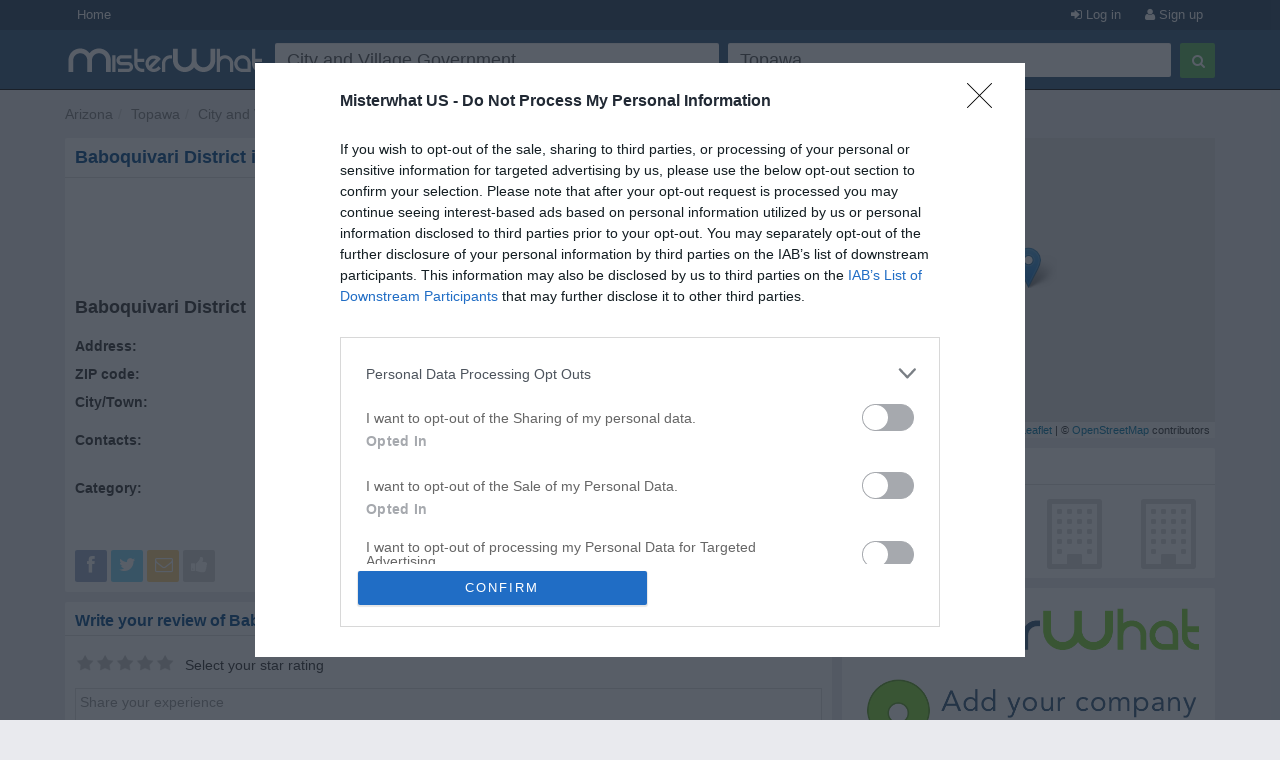

--- FILE ---
content_type: text/html; charset=utf-8
request_url: https://www.misterwhat.com/baboquivari-district-op1pLlSi4Ng
body_size: 7262
content:
<!DOCTYPE html PUBLIC "-//W3C//DTD XHTML 1.0 Transitional//EN" "https://www.w3.org/TR/xhtml1/DTD/xhtml1-transitional.dtd">
<html xmlns="https://www.w3.org/1999/xhtml" xmlns:fb="https://www.facebook.com/2008/fbml" xmlns:og="https://opengraphprotocol.org/schema/">
<head>
    <link href="//s3-eu-west-1.amazonaws.com/cdn.misterwhat.com/apple-touch-icon.png" rel="apple-touch-icon" />
    <link href="//s3-eu-west-1.amazonaws.com/cdn.misterwhat.com/apple-touch-icon-76x76.png" rel="apple-touch-icon" sizes="76x76" />
    <link href="//s3-eu-west-1.amazonaws.com/cdn.misterwhat.com/apple-touch-icon-120x120.png" rel="apple-touch-icon" sizes="120x120" />
    <link href="//s3-eu-west-1.amazonaws.com/cdn.misterwhat.com/apple-touch-icon-152x152.png" rel="apple-touch-icon" sizes="152x152" />
    <link href="//s3-eu-west-1.amazonaws.com/cdn.misterwhat.com/images/favicon.ico" rel="shortcut icon" type="image/x-icon" />    
    
     
    
	 <link rel="canonical" href="https://www.misterwhat.com/baboquivari-district-op1pLlSi4Ng"/>
    <meta property="place:location:latitude" content="31.8896200" />
    <meta property="place:location:longitude" content="-111.8779200" />
    <meta property="og:title" content="Baboquivari District, Topawa 85639, City and Village Government"/>
    <meta property="og:description" content="Baboquivari District in Topawa 85639 - Find Company Information, Phone, Address, Map and more. Know This Business? Write Your Review Now!"/>
    <meta property="og:url" content="https://www.misterwhat.com/baboquivari-district-op1pLlSi4Ng"/>
    <meta property="og:site_name" content="MisterWhat"/>
    
    <meta property="og:image" content="http://cdn.misterwhat.com/images/fb_global_200x200.png" />
    <meta property="og:type" content="place"/>
    <meta property="fb:app_id" content="812120288802618" />
            <script>!function(){var e=window.location.hostname,t=document.createElement("script"),a=document.getElementsByTagName("script")[0],i="https://cmp.inmobi.com".concat("/choice/","pRRGuSxs54qRF","/",e,"/choice.js?tag_version=V3"),s=0;t.async=!0,t.type="text/javascript",t.src=i,a.parentNode.insertBefore(t,a),!function e(){for(var t,a="__tcfapiLocator",i=[],s=window;s;){try{if(s.frames[a]){t=s;break}}catch(n){}if(s===window.top)break;s=s.parent}t||(!function e(){var t=s.document,i=!!s.frames[a];if(!i){if(t.body){var n=t.createElement("iframe");n.style.cssText="display:none",n.name=a,t.body.appendChild(n)}else setTimeout(e,5)}return!i}(),s.__tcfapi=function e(){var t,a=arguments;if(!a.length)return i;if("setGdprApplies"===a[0])a.length>3&&2===a[2]&&"boolean"==typeof a[3]&&(t=a[3],"function"==typeof a[2]&&a[2]("set",!0));else if("ping"===a[0]){var s={gdprApplies:t,cmpLoaded:!1,cmpStatus:"stub"};"function"==typeof a[2]&&a[2](s)}else"init"===a[0]&&"object"==typeof a[3]&&(a[3]=Object.assign(a[3],{tag_version:"V3"})),i.push(a)},s.addEventListener("message",function e(t){var a="string"==typeof t.data,i={};try{i=a?JSON.parse(t.data):t.data}catch(s){}var n=i.__tcfapiCall;n&&window.__tcfapi(n.command,n.version,function(e,i){var s={__tcfapiReturn:{returnValue:e,success:i,callId:n.callId}};a&&(s=JSON.stringify(s)),t&&t.source&&t.source.postMessage&&t.source.postMessage(s,"*")},n.parameter)},!1))}();var n=function(){var e=arguments;typeof window.__uspapi!==n&&setTimeout(function(){void 0!==window.__uspapi&&window.__uspapi.apply(window.__uspapi,e)},500)},p=function(){s++,window.__uspapi===n&&s<3?console.warn("USP is not accessible"):clearInterval(r)};if(void 0===window.__uspapi){window.__uspapi=n;var r=setInterval(p,6e3)}}();</script>
    
    <meta name="viewport" content="width=device-width, initial-scale=1, maximum-scale=1, user-scalable=0">
    <meta name="keywords" content="" />
    <meta name="description" content="Baboquivari District in Topawa 85639 - Find Company Information, Phone, Address, Map and more. Know This Business? Write Your Review Now!" />
    
    <meta http-equiv="content-language" content="en"/>
    <meta http-equiv="Content-Type" content="text/html; charset=UTF-8" />
    <meta http-equiv="X-UA-Compatible" content="IE=edge"> 
 
   
    <title>Baboquivari District, Topawa 85639, City and Village Government</title>
    
    
    <!-- Bootstrap -->
    <link href="//www.misterwhat.com/css/bootstrap.css" rel="stylesheet" media="screen">   
    <link href="//netdna.bootstrapcdn.com/font-awesome/3.2.1/css/font-awesome.min.css" rel="stylesheet">
    <!--[if IE 7]>
	<link rel="stylesheet" href="//www.misterwhat.com/css/font-awesome-ie7.min.css">
    <![endif]-->
    <link media="all" type="text/css" href="//www.misterwhat.com/css/css.php?ver=3.4" rel="stylesheet" />
    


    <script type="text/javascript" charset="utf-8">   
  (function(i,s,o,g,r,a,m){i['GoogleAnalyticsObject']=r;i[r]=i[r]||function(){
  (i[r].q=i[r].q||[]).push(arguments)},i[r].l=1*new Date();a=s.createElement(o),
  m=s.getElementsByTagName(o)[0];a.async=1;a.src=g;m.parentNode.insertBefore(a,m)
  })(window,document,'script','//www.google-analytics.com/analytics.js','ga');ga('set', 'anonymizeIp', true);ga('create', 'UA-7273410-17', 'misterwhat.com');ga('send', 'pageview');
    
    </script>
   
</head>

<body id="company" class="">

<header id="topHead" class="navbar navbar-inverse navbar-fixed-top blue" role="navigation">
    <section id="topMenu" class="hidden-xs" style="height:30px; background:#26425E;margin-bottom:5px">
    <div class="container" style="color:white"> 
      <a href="/" class="btn btn-blue btn-blue-top left">Home</a><a  href="/user/register" rel="nofollow"
		  class="btn btn-blue btn-blue-top right"><i class="icon-user"></i> Sign up</a>
		<a href="/user/login?&ref=%2F%2Fwww.misterwhat.com%2Fbaboquivari-district-op1pLlSi4Ng"
		 rel="nofollow" class="btn btn-blue btn-blue-top right"><i class="icon-signin"></i> Log in</a>    </div>
    </section>
    <div class="container">
        <div class="navbar-header">
          <button type="button" class="navbar-toggle label-success" data-toggle="collapse" data-target=".navbar-search"><span class="sr-only">Toggle Search</span><i class="icon-search"></i></button>
	  <button type="button" class="navbar-toggle label-success" data-toggle="collapse" data-target=".navbar-user"><span class="sr-only">Toggle navigation</span><i class="icon-reorder"></i></button>
	   <a class="navbar-brand visible-xs" href="//www.misterwhat.com"><img alt="MisterWhat" class="nav-logo" src="//s3.amazonaws.com/us-cdn.misterwhat.com/images/mw-200x30.png"></a>  
        </div>
        <div class="navbar-collapse navbar-search collapse navbarMenu" >
	    <div class="hidden-xs">
		<div class="header-left">
		    <a  class="nav-logo" href="//www.misterwhat.com"><img alt="MisterWhat" src="//s3.amazonaws.com/us-cdn.misterwhat.com/images/mw-200x30.png"></a>  
		</div>
		<div class="header-right">
		    
	<style>
		.form-wrap .icon-remove-sign { color: #999; display: none; font-size: 21px; position: absolute; right: 15px; top: 7px; cursor: pointer; } 
		.form-wrap .inpwrap { position: relative; }
	</style>	
	<div class="form-wrap">
	<form class="navbar-form navbar-right" role="form" action="//www.misterwhat.com/search" method="get" id="formsearch">
        <div class="form-left">
            <div class="input-wrap">
                <table class="table-form">
                    <tr>
                        <td>
			 <div class="inpwrap">
                            <input type="text" name="what" placeholder="What?" class="input-form form-control" id="what" value="City and Village Government"><i class="icon-remove-sign"></i>
                         </div>
                        </td>
                        <td>
			 <div class="inpwrap">
                           <input type="text" name="where" placeholder="Where?" class="input-form form-control " id="where" value="Topawa"><i class="icon-remove-sign"></i>
                         </div>
                        </td>
                        
                    </tr>            
                </table>
            </div>
        </div>
        <div class="form-right">
            <button type="submit" class="btn btn-success"><i class="icon-search"></i></button>
        </div>
	</form>
    </div>		</div>
	    </div>
	    <div class="visible-xs">
		
	<div class="form-xs">
	<form role="form" action="//www.misterwhat.com/search" method="get" >
	    <div class="form-group">
		<input type="text" name="what" placeholder="What?" class="form-control" value="City and Village Government">
	    </div>
	    <div class="form-group">
		<input type="text" name="where" placeholder="Where?" class="form-control" value="Topawa">
	    </div>
	    <div class="form-group">
		<button type="submit" class="btn btn-success"><i class="icon-search"></i></button>
	    </div>
	</form>
	</div>
		    </div>
        </div>
	<div class="navbar-collapse navbar-user collapse navbarMenu">
	    <div class="visible-xs">
		<div class="pad text-center">
		<a href="/user/login?ref=%2F%2Fwww.misterwhat.com%2Fbaboquivari-district-op1pLlSi4Ng" rel="nofollow">Log in</a> &nbsp;
             <a  href="/user/register" rel="nofollow"><button class="btn btn-success"><b>Sign up</b></button></a>		</div>
	    </div>
	</div>
    </div>
</header>

<div class="container">
   <div class="navbar-collapse collapse navbar-user-big" >
	   <div class="row">
	       <ul class="breadcrumb  navbar-left" itemscope itemtype="//schema.org/WebPage">
		   <li><span itemprop="breadcrumb"><a data-skpa="1" href="//www.misterwhat.com/az" title="Arizona">Arizona</a></span></li><li><span itemprop="breadcrumb"><a data-skpa="1" href="/topawa" title="Topawa">Topawa</a></span></li><li><span itemprop="breadcrumb"><a data-skpa="1" href="/topawa/city-and-village-government" title="City and Village Government">City and Village Government</a></span></li>
	       </ul>
	       
	   </div>
   </div>
</div><section class="container">	
	<div class="col-md-8 col-main" role="main">
	    <div itemscope itemtype="http://schema.org/LocalBusiness"><div class="box nopadding"  ><div class="roundTop box_blue"><h1>Baboquivari District in Topawa</h1></div><div class="roundBottom box_gray"><div><div class="topcompCont"><style>
.resp-dett-top { width: 300px; height: 50px; margin-top:10px; margin-bottom:10px; margin-left: 5px; }
@media(min-width: 450px) { .resp-dett-top { width: 450px; height: 60px; } }
@media(min-width: 768px) { .resp-dett-top { width: 730px; height: 90px; } }
@media(min-width: 992px) { .resp-dett-top { width: 633px; height: 90px; } }
@media(min-width: 1200px) { .resp-dett-top { width: 764px; height: 90px; } }

</style>
<script async src="//pagead2.googlesyndication.com/pagead/js/adsbygoogle.js"></script>
<ins class="adsbygoogle resp-dett-top"
     style="display:inline-block"
     data-ad-client="pub-2783404698413455"
     data-ad-slot="9012381065"></ins>
<script>
(adsbygoogle = window.adsbygoogle || []).push({ params: { google_ad_channel: "7535647869" }    });
</script><div id="compDetails"><h2><span itemprop="name">Baboquivari District</span></h2><div class="row"><dl><div itemprop="address" itemscope itemtype="//schema.org/PostalAddress"><div class="col-sm-3 hidden-xs"><b>Address:</b></div><div class="col-sm-9"><span itemprop="streetAddress">Route 19</span></div><div class="col-sm-3 hidden-xs"><b>ZIP code:</b></div><div class="col-sm-9"><span itemprop="postalCode">85639</span></div><meta itemProp="addressCountry" content="US" /><div class="col-sm-3 hidden-xs"><b>City/Town:</b></div><div class="col-sm-9"><a href="topawa" itemprop="addressLocality">Topawa</a>, <span itemprop="addressRegion">AZ</span></div></div><div class="col-xs-12 space"></div><div class="col-sm-3 hidden-xs"><b>Contacts:</b></div><div class="col-sm-9"> <div><span class="ddIcon"><i class="icon-phone"></i></span> <span itemprop="telephone">(520) 383-3808</span></div></div><div class="col-xs-12 space"></div><div class="col-xs-12 space"></div><div class="col-sm-3 hidden-xs"><b>Category:</b></div><div class="col-sm-9"><a data-skpa="1" href="topawa/city-and-village-government" >City and Village Government in Topawa</a><br></div><div class="col-xs-12 space"></div><div class="visible-xs col-xs-12"><a href="tel:(520) 383-3808"><button class="btn btn-blue" style="width:100%"><i class="icon-phone"></i> Call</button></a></div></dl><div class="linecl"></div></div><div class="hidden-xs"><div class="reportCont"> <span id="report"><a>Updated more than 6 months ago&nbsp; | &nbsp; </a> <a rel="nofollow" tag="facebox" href="/report/company/op1pLlSi4Ng">See something wrong?</a></span></div></div>
	<button type="button" class="buttonOptions btn btn-gray" data-toggle="collapse" data-target=".shareButtonsCont"><i class="icon-reorder"></i> Options</button>	
	<div class="shareButtonsCont row navbar-collapse collapse">
	    <div class="shareButtons">
		<!-- a target="_blank" onclick="return winOpen(480, 450,'//plus.google.com/share?url='+encodeURIComponent(document.URL))" ><span class="google_share button_gray buttonShare"><i class="icon-google-plus"></i></span></a -->
		<a target="_blank" onclick="return winOpen(480, 450,'//www.facebook.com/sharer/sharer.php?u='+encodeURIComponent(document.URL))" ><span class="facebook_share button_gray buttonShare"><i class="icon-facebook"></i></span></a>
		<a target="_blank" onclick="return winOpen(480, 450,'//twitter.com/share?url='+encodeURIComponent(document.URL))" ><span class="twitter_share button_gray buttonShare "><i class="icon-twitter"></i></span></a>
		<a target="_blank" href="/user/share/op1pLlSi4Ng" tag="facebox" rel="nofollow" ><span class="button_gray buttonShare" style="background:orange"><i class="icon-envelope-alt"></i></span></a>
		<a  href="/user/register?view=modal" tag="facebox" 
                title=""><span class="button_gray buttonShare"><i class="icon-thumbs-up"></i></span></a>

	    </div>
	    <div class="actionButtons">
		<a onclick="location.href='/user/register?ref=%2Fphoto%2Fbaboquivari-district-op1pLlSi4Ng%3Fc%3Dupload'" rel="nofollow"><span class="btn btn-gray"><i class="icon-camera"></i> Add photo</span></a> <a href="#write_review" ><span class="btn btn-gray"><i class="icon-star"></i>  Write a review</span></a>
		<a class="visible-xs" rel="nofollow" href="/report/company/op1pLlSi4Ng"><span class="btn btn-gray"><i class="icon-exclamation-sign"></i> See something wrong?</span></a>
		<a onclick="location.href='/company/edit/op1pLlSi4Ng'" rel="nofollow"><span class="btn btn-gray"><i class="icon-pencil"></i> Edit details</span></a>
		
    	    </div>
	    <div class="linecl"></div>
	</div>
	<div class="linecl"></div></div></div><div id="staticMapContainer">
	</div>
	<img itemprop="image" src="//s3-eu-west-1.amazonaws.com/cdn.misterwhat.com/apple-touch-icon-152x152.png" style="display:none" /><meta itemprop="url" content="https://www.misterwhat.com/baboquivari-district-op1pLlSi4Ng" /><meta itemprop="priceRange" content="$"></div><div id="reviewStart"></div><div class="linecl"></div></div></div><div id="openingSmall"></div><div id="mapXS" class="visible-xs" style="height:10px"></div><div class="box"   id="reviewCont"><div class="roundTop box_blue"><span id="write_review">Write your review of Baboquivari District</span></div><div class="roundBottom box_gray"><div id="formReview">
	<form id="reviewform" method="post" action="/review/new/op1pLlSi4Ng" onsubmit="if(!checkFormReview()){return false} else {return true}">
	<input type="hidden" name="review_token" value="97e86d3b7efa1c82fce06504cee2b9f3" />
	<input type="hidden" name="review[notify]" value="1" />
	<div style="display:none"><input type="text" name="email" value="" /><input type="text" name="name" value="" /></div>
	<div class="StarCont">
	       <div id="StarBackground" >
		<ul class="StarRating">
		  <li id="currentStarRating" class="currentStarRating" style="width: 0px; padding: 0;">
		  <input id="comp_rating" name="review[rating]" type="hidden" value="" /></li>
		  <li><a class="stars-1" href="#" onclick="rate('1'); return false;" title="Click here to award 1 stars out of 5">1</a></li>
		  <li><a class="stars-2" href="#" onclick="rate('2'); return false;" title="Click here to award 2 stars out of 5">2</a></li>
		  <li><a class="stars-3" href="#" onclick="rate('3'); return false;" title="Click here to award 3 stars out of 5">3</a></li>
		  <li><a class="stars-4" href="#" onclick="rate('4'); return false;" title="Click here to award 4 stars out of 5">4</a></li>
		  <li><a class="stars-5" href="#" onclick="rate('5'); return false;" title="Click here to award 5 stars out of 5">5</a></li>
		</ul>
	      </div>
	      Select your star rating
	</div>
	<div class="error hide" id="comp_rating_error">Please select your star rating</div>
	
	<textarea name="review[text]" id="comp_review" class="placeholder" rows="2" ></textarea>
	<div class="error hide" id="comp_review_error" >Your review must be longer than 15 characters</div>
	
	<button type="submit" class="btn btn-blue"><i class="icon-comments-alt"></i> Publish review</button>
	</form></div><div class="linecl"></div></div></div><div class="box nopadding"  ><div class="roundAll box_gray"><style>
.resp-dett-top { width: 300px; height: 50px; margin-top:10px; margin-bottom:10px; margin-left: 5px; }
@media(min-width: 450px) { .resp-dett-top { width: 450px; height: 60px; } }
@media(min-width: 768px) { .resp-dett-top { width: 730px; height: 90px; } }
@media(min-width: 992px) { .resp-dett-top { width: 633px; height: 90px; } }
@media(min-width: 1200px) { .resp-dett-top { width: 764px; height: 90px; } }

</style>
<script async src="//pagead2.googlesyndication.com/pagead/js/adsbygoogle.js"></script>
<ins class="adsbygoogle resp-dett-top"
     style="display:inline-block"
     data-ad-client="pub-2783404698413455"
     data-ad-slot="9012381065"></ins>
<script>
(adsbygoogle = window.adsbygoogle || []).push({ params: { google_ad_channel: "7535647869" }    });
</script><div class="linecl"></div></div></div><div id="photoSmall"></div></div>	</div>
	<div class="col-md-4 col-right" role="complementary">
	    <div id="mapXL"><div id="staticMapContainer">
	<link rel="stylesheet" href="//cdnjs.cloudflare.com/ajax/libs/leaflet/1.2.0/leaflet.css" />
        <script src="https://cdnjs.cloudflare.com/ajax/libs/leaflet/1.2.0/leaflet.js"></script>
        <div id="map" style="height:300px"></div></div><div class="linecl" style="margin-bottom: 10px"></div></div><div class="box hidden-xs nopadding"  ><div class="roundTop box_blue">Add photo</div><div class="roundBottom box_gray"><div id="photoPreview"><div class="col-xs-3"><div style="margin-top:100%" ></div><i class="icon-camera photoAdd" title="Add photo"></i></div> <div class="col-xs-3"><div style="margin-top:100%" ></div><i class="icon-building addPhoto photoAdd" title="Add photo"></i></div> <div class="col-xs-3"><div style="margin-top:100%" ></div><i class="icon-building addPhoto photoAdd" title="Add photo"></i></div> <div class="col-xs-3"><div style="margin-top:100%" ></div><i class="icon-building addPhoto photoAdd" title="Add photo"></i></div> </div><div class="linecl"></div></div></div><a href="//www.misterwhat.com/user/register?ref=%2Fcompany%2Fsearch" onclick="tol(this, 'Register now banner','/user/register'); return false;" rel="nofollow" style=" border-radius: 2px;display: block;overflow: hidden;"><img src="//s3.amazonaws.com/us-cdn.misterwhat.com/images/register-now.png" style="border:0;width:100%" /></a><div class="space"></div><div class="box"  ><div class="roundTop box_blue">Related Categories</div><div class="roundBottom box_gray"><a data-skpa="1" href="topawa/government-office">Government Office Topawa</a><br><a data-skpa="1" href="topawa/police-department">Police Department Topawa</a><br><a data-skpa="1" href="topawa/housing-consultant">Housing Consultant Topawa</a><br><a data-skpa="1" href="topawa/electric-companies">Electric Companies Topawa</a><br><div class="linecl"></div></div></div>	</div>
    
        
</section> 

<footer>
    <div class="container">
	<p class="text-muted"><div>
	<b>MisterWhat</b> Copyright &copy; 2011-2026 <br/>
	<a href="//www.misterwhat.com/content/about-us">About MisterWhat</a> - 
	<a href="//www.misterwhat.com/content/terms">Terms of use</a> - 
	<a href="//www.misterwhat.com/content/privacy">Privacy policy</a> - 
	<a href="//www.misterwhat.com/content/faq">FAQ</a></div></p>
    </div>
</footer>

<div id="cookie-wrap"></div>
<script type="text/javascript" src="//www.google.com/jsapi"></script><script type="text/javascript" charset="utf-8"></script><script type="text/javascript" src="//www.misterwhat.com/js/js.php?ver=3.0"></script>
<!-- script src="/js/jquery.glide.min.js"></script -->
<script type="text/javascript">$(document).ready(function(){$('.readmore').click(function(){ $(this).prev().toggle(); $(this).find('.rrm').toggle();});function showReport(id){ $('#report_form').load('/report/review?t=review&id='+id+'&modal=1',function(){ $(this).modal()})}function RcM(id){if (confirm('Do you really want to delete this comment?')){ $.get('/comment/destroy/'+id,function(d){eval(d)})}}});$("#report").click(function(event){$("#reportList").toggle();event.stopPropagation();});$("#reportList").click(function(event){event.stopPropagation();});$("body").click(function(){if($("#reportList").is(":visible")){$("#reportList").hide();}});var map = L.map("map",{zoomControl:false, dragging:false}).setView([31.8896200,-111.8779200], 16);var marker = L.marker([31.8896200,-111.8779200]).addTo(map);L.tileLayer("//{s}.tile.openstreetmap.org/{z}/{x}/{y}.png", {attribution: "&copy; <a href=\"//osm.org/copyright\">OpenStreetMap</a> contributors"}).addTo(map);map.on("click", function(){window.open("/directions/map?daddr=31.8896200,-111.8779200&cid=op1pLlSi4Ng","_blank");});$(".leaflet-container").css("cursor","pointer");$(document).ready(function(){if ($(window).width() < 976){$("#openingLarge").insertAfter($("#openingSmall"));$("#mapXL").insertBefore($("#mapXS"));$("#company-description").insertAfter($("#mapXS"));$("#photoPreview").appendTo($("#photoSmall"));}});var company_id = "op1pLlSi4Ng";$("img.lazy").lazyload({ effect : "fadeIn", failure_limit : 1000});$(".bookmark").live("click",function(){var but = $(this).find("span");$.ajax({url: "/ajax/like.php",type: "POST",data: { id : company_id, type: 0 },success:function(data){if(data.result=="like"){but.addClass("button_like_on");but.attr("title","You liked this company, click to unlike");}else{but.removeClass("button_like_on");but.attr("title","");}},dataType:"json"});});$(".review-like").live("click",function(){revid = $(this).parents(".reviewWrap").attr("id");var but = $(this);var count = but.find(".like-count");var c = count.html() != "" ? parseInt(count.html()) : 0;if (but.hasClass("rlike-on")){$.ajax({type:"POST",url:"/review/unlike/"+revid,success:function(data){if(data.result=="success"){but.removeClass("rlike-on");count.html(c-1 == 0 ? "" : c-1)}},dataType:"json"});}else{$.ajax({type:"POST",url:"/review/like/"+revid,success:function(data){if(data.result=="success"){but.addClass("rlike-on");count.html(c+1)}},dataType:"json"});}});/* $(".reviewWrap").live({mouseenter:function(){$(this).find(".reviewCommands").css("opacity",1);},mouseleave:function(){$(this).find(".reviewCommands").css("opacity",0);}}); */$("#aggregateRating").click(function(){$("html,body").animate({scrollTop: $("#review_pos").offset().top},"slow");});$("#copylink").click(function(){$(this).select()});function winOpen(width, height,u) {var leftPosition = (window.screen.width / 2) - ((width / 2) + 10);var topPosition = (window.screen.height / 2) - ((height / 2) + 50);var windowFeatures = "status=no,height=" + height + ",width=" + width + ",resizable=yes,left=" + leftPosition + ",top=" + topPosition + ",screenX=" + leftPosition + ",screenY=" + topPosition + ",toolbar=no,menubar=no,scrollbars=no,location=no,directories=no";window.open(u,"sharer", windowFeatures);return false;}function checkFormReview(){ret = true;if ($('#comp_review').hasClass('placeholder')){$('#comp_review').removeClass('placeholder').val('');}if ($('#comp_review').val().length<=15){$('#comp_review_error').removeClass('hide');ret = false;}else{ $('#comp_review_error').addClass('hide')}if ($('#comp_rating').val().length==0){$('#comp_rating_error').removeClass('hide');ret = false;}else{ $('#comp_rating_error').addClass('hide')}return ret;}function rate(v) { $('#comp_rating').val(v); $('#currentStarRating').width('' + (20 * v) + '%')};$('#comp_review').val("Share your experience").addClass('placeholder');$('#comp_review').live('click keyup',function(){ if ($(this).hasClass('placeholder')){$(this).attr('rows',6);$(this).removeClass('placeholder').val(''); } });$(".addPhoto").hover(function(){ $(this).toggleClass("icon-building"); $(this).toggleClass("icon-camera")},function(){ $(this).toggleClass("icon-building"); $(this).toggleClass("icon-camera")});$(".photoAdd").click(function(){ location.href="/user/register?ref=%2Fphoto%2Fbaboquivari-district-op1pLlSi4Ng%3Fc%3Dupload";});
$(".inpwrap").mouseenter(function() { $(this).find("i").show(); }) .mouseleave(function() { $(this).find("i" ).hide(); });
$(".inpwrap .icon-remove-sign").live("click",function(){$(this).parent().find("input").val("").focus()});


</script>
<script>if(self!=top){ top.location = self.location;}</script>
</body>
</html>


--- FILE ---
content_type: text/html; charset=utf-8
request_url: https://www.google.com/recaptcha/api2/aframe
body_size: 184
content:
<!DOCTYPE HTML><html><head><meta http-equiv="content-type" content="text/html; charset=UTF-8"></head><body><script nonce="EnRuR4ExjFctXRkGY4B2Bw">/** Anti-fraud and anti-abuse applications only. See google.com/recaptcha */ try{var clients={'sodar':'https://pagead2.googlesyndication.com/pagead/sodar?'};window.addEventListener("message",function(a){try{if(a.source===window.parent){var b=JSON.parse(a.data);var c=clients[b['id']];if(c){var d=document.createElement('img');d.src=c+b['params']+'&rc='+(localStorage.getItem("rc::a")?sessionStorage.getItem("rc::b"):"");window.document.body.appendChild(d);sessionStorage.setItem("rc::e",parseInt(sessionStorage.getItem("rc::e")||0)+1);localStorage.setItem("rc::h",'1770025176124');}}}catch(b){}});window.parent.postMessage("_grecaptcha_ready", "*");}catch(b){}</script></body></html>